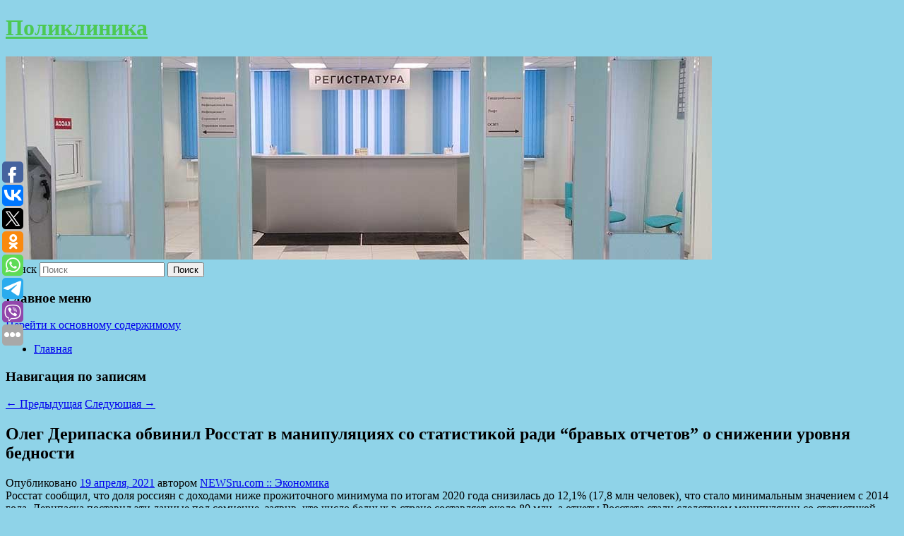

--- FILE ---
content_type: text/html; charset=UTF-8
request_url: https://abazinskayacrp.ru/oleg-deripaska-obvinil-rosstat-v-manipulyaciyax-so-statistikoj-radi-bravyx-otchetov-o-snizhenii-urovnya-bednosti/
body_size: 8189
content:
<!DOCTYPE html>
<!--[if IE 6]>
<html id="ie6" lang="ru-RU">
<![endif]-->
<!--[if IE 7]>
<html id="ie7" lang="ru-RU">
<![endif]-->
<!--[if IE 8]>
<html id="ie8" lang="ru-RU">
<![endif]-->
<!--[if !(IE 6) & !(IE 7) & !(IE 8)]><!-->
<html lang="ru-RU">
<!--<![endif]-->
<head>
<meta charset="UTF-8" />
<meta name="viewport" content="width=device-width" />
<title>
Олег Дерипаска обвинил Росстат в манипуляциях со статистикой ради &#8220;бравых отчетов&#8221; о снижении уровня бедности | Поликлиника	</title>
<link rel="profile" href="http://gmpg.org/xfn/11" />
<link rel="stylesheet" type="text/css" media="all" href="https://abazinskayacrp.ru/wp-content/themes/twentyeleven/style.css" />
<link rel="pingback" href="https://abazinskayacrp.ru/xmlrpc.php">
<!--[if lt IE 9]>
<script src="https://abazinskayacrp.ru/wp-content/themes/twentyeleven/js/html5.js" type="text/javascript"></script>
<![endif]-->
<meta name='robots' content='max-image-preview:large' />
<link rel='dns-prefetch' href='//s.w.org' />
<link rel="alternate" type="application/rss+xml" title="Поликлиника &raquo; Лента" href="https://abazinskayacrp.ru/feed/" />
		<script type="text/javascript">
			window._wpemojiSettings = {"baseUrl":"https:\/\/s.w.org\/images\/core\/emoji\/13.0.1\/72x72\/","ext":".png","svgUrl":"https:\/\/s.w.org\/images\/core\/emoji\/13.0.1\/svg\/","svgExt":".svg","source":{"concatemoji":"https:\/\/abazinskayacrp.ru\/wp-includes\/js\/wp-emoji-release.min.js?ver=5.7.2"}};
			!function(e,a,t){var n,r,o,i=a.createElement("canvas"),p=i.getContext&&i.getContext("2d");function s(e,t){var a=String.fromCharCode;p.clearRect(0,0,i.width,i.height),p.fillText(a.apply(this,e),0,0);e=i.toDataURL();return p.clearRect(0,0,i.width,i.height),p.fillText(a.apply(this,t),0,0),e===i.toDataURL()}function c(e){var t=a.createElement("script");t.src=e,t.defer=t.type="text/javascript",a.getElementsByTagName("head")[0].appendChild(t)}for(o=Array("flag","emoji"),t.supports={everything:!0,everythingExceptFlag:!0},r=0;r<o.length;r++)t.supports[o[r]]=function(e){if(!p||!p.fillText)return!1;switch(p.textBaseline="top",p.font="600 32px Arial",e){case"flag":return s([127987,65039,8205,9895,65039],[127987,65039,8203,9895,65039])?!1:!s([55356,56826,55356,56819],[55356,56826,8203,55356,56819])&&!s([55356,57332,56128,56423,56128,56418,56128,56421,56128,56430,56128,56423,56128,56447],[55356,57332,8203,56128,56423,8203,56128,56418,8203,56128,56421,8203,56128,56430,8203,56128,56423,8203,56128,56447]);case"emoji":return!s([55357,56424,8205,55356,57212],[55357,56424,8203,55356,57212])}return!1}(o[r]),t.supports.everything=t.supports.everything&&t.supports[o[r]],"flag"!==o[r]&&(t.supports.everythingExceptFlag=t.supports.everythingExceptFlag&&t.supports[o[r]]);t.supports.everythingExceptFlag=t.supports.everythingExceptFlag&&!t.supports.flag,t.DOMReady=!1,t.readyCallback=function(){t.DOMReady=!0},t.supports.everything||(n=function(){t.readyCallback()},a.addEventListener?(a.addEventListener("DOMContentLoaded",n,!1),e.addEventListener("load",n,!1)):(e.attachEvent("onload",n),a.attachEvent("onreadystatechange",function(){"complete"===a.readyState&&t.readyCallback()})),(n=t.source||{}).concatemoji?c(n.concatemoji):n.wpemoji&&n.twemoji&&(c(n.twemoji),c(n.wpemoji)))}(window,document,window._wpemojiSettings);
		</script>
		<style type="text/css">
img.wp-smiley,
img.emoji {
	display: inline !important;
	border: none !important;
	box-shadow: none !important;
	height: 1em !important;
	width: 1em !important;
	margin: 0 .07em !important;
	vertical-align: -0.1em !important;
	background: none !important;
	padding: 0 !important;
}
</style>
	<link rel='stylesheet' id='wp-block-library-css'  href='https://abazinskayacrp.ru/wp-includes/css/dist/block-library/style.min.css?ver=5.7.2' type='text/css' media='all' />
<link rel='stylesheet' id='wp-block-library-theme-css'  href='https://abazinskayacrp.ru/wp-includes/css/dist/block-library/theme.min.css?ver=5.7.2' type='text/css' media='all' />
<link rel='stylesheet' id='jquery-smooth-scroll-css'  href='https://abazinskayacrp.ru/wp-content/plugins/jquery-smooth-scroll/css/style.css?ver=5.7.2' type='text/css' media='all' />
<link rel='stylesheet' id='twentyeleven-block-style-css'  href='https://abazinskayacrp.ru/wp-content/themes/twentyeleven/blocks.css?ver=20181230' type='text/css' media='all' />
<script type='text/javascript' src='https://abazinskayacrp.ru/wp-includes/js/jquery/jquery.min.js?ver=3.5.1' id='jquery-core-js'></script>
<script type='text/javascript' src='https://abazinskayacrp.ru/wp-includes/js/jquery/jquery-migrate.min.js?ver=3.3.2' id='jquery-migrate-js'></script>
<link rel="https://api.w.org/" href="https://abazinskayacrp.ru/wp-json/" /><link rel="alternate" type="application/json" href="https://abazinskayacrp.ru/wp-json/wp/v2/posts/3102" /><link rel="EditURI" type="application/rsd+xml" title="RSD" href="https://abazinskayacrp.ru/xmlrpc.php?rsd" />
<link rel="wlwmanifest" type="application/wlwmanifest+xml" href="https://abazinskayacrp.ru/wp-includes/wlwmanifest.xml" /> 
<meta name="generator" content="WordPress 5.7.2" />
<link rel="canonical" href="https://abazinskayacrp.ru/oleg-deripaska-obvinil-rosstat-v-manipulyaciyax-so-statistikoj-radi-bravyx-otchetov-o-snizhenii-urovnya-bednosti/" />
<link rel='shortlink' href='https://abazinskayacrp.ru/?p=3102' />
<link rel="alternate" type="application/json+oembed" href="https://abazinskayacrp.ru/wp-json/oembed/1.0/embed?url=https%3A%2F%2Fabazinskayacrp.ru%2Foleg-deripaska-obvinil-rosstat-v-manipulyaciyax-so-statistikoj-radi-bravyx-otchetov-o-snizhenii-urovnya-bednosti%2F" />
<link rel="alternate" type="text/xml+oembed" href="https://abazinskayacrp.ru/wp-json/oembed/1.0/embed?url=https%3A%2F%2Fabazinskayacrp.ru%2Foleg-deripaska-obvinil-rosstat-v-manipulyaciyax-so-statistikoj-radi-bravyx-otchetov-o-snizhenii-urovnya-bednosti%2F&#038;format=xml" />
<!-- MagenetMonetization V: 1.0.29.2--><!-- MagenetMonetization 1 --><!-- MagenetMonetization 1.1 --><script type="text/javascript">
	window._wp_rp_static_base_url = 'https://wprp.zemanta.com/static/';
	window._wp_rp_wp_ajax_url = "https://abazinskayacrp.ru/wp-admin/admin-ajax.php";
	window._wp_rp_plugin_version = '3.6.4';
	window._wp_rp_post_id = '3102';
	window._wp_rp_num_rel_posts = '9';
	window._wp_rp_thumbnails = true;
	window._wp_rp_post_title = '%D0%9E%D0%BB%D0%B5%D0%B3+%D0%94%D0%B5%D1%80%D0%B8%D0%BF%D0%B0%D1%81%D0%BA%D0%B0+%D0%BE%D0%B1%D0%B2%D0%B8%D0%BD%D0%B8%D0%BB+%D0%A0%D0%BE%D1%81%D1%81%D1%82%D0%B0%D1%82+%D0%B2+%D0%BC%D0%B0%D0%BD%D0%B8%D0%BF%D1%83%D0%BB%D1%8F%D1%86%D0%B8%D1%8F%D1%85+%D1%81%D0%BE+%D1%81%D1%82%D0%B0%D1%82%D0%B8%D1%81%D1%82%D0%B8%D0%BA%D0%BE%D0%B9+%D1%80%D0%B0%D0%B4%D0%B8+%22%D0%B1%D1%80%D0%B0%D0%B2%D1%8B%D1%85+%D0%BE%D1%82%D1%87%D0%B5%D1%82%D0%BE%D0%B2%22+%D0%BE+%D1%81%D0%BD%D0%B8%D0%B6%D0%B5%D0%BD%D0%B8%D0%B8+%D1%83%D1%80%D0%BE%D0%B2%D0%BD%D1%8F+%D0%B1%D0%B5%D0%B4%D0%BD%D0%BE%D1%81%D1%82%D0%B8';
	window._wp_rp_post_tags = ['%D0%AD%D0%BA%D0%BE%D0%BD%D0%BE%D0%BC%D0%B8%D0%BA%D0%B0', '2020', '2014', '178', '80', '121'];
	window._wp_rp_promoted_content = true;
</script>
<link rel="stylesheet" href="https://abazinskayacrp.ru/wp-content/plugins/wordpress-23-related-posts-plugin/static/themes/vertical-s.css?version=3.6.4" />
		<style type="text/css" id="twentyeleven-header-css">
				#site-title a,
		#site-description {
			color: #4cc952;
		}
		</style>
		<style type="text/css" id="custom-background-css">
body.custom-background { background-color: #8fd3e8; }
</style>
	</head>

<body class="post-template-default single single-post postid-3102 single-format-standard custom-background wp-embed-responsive singular two-column left-sidebar">
<div id="page" class="hfeed">
	<header id="branding" role="banner">
			<hgroup>
				<h1 id="site-title"><span><a href="https://abazinskayacrp.ru/" rel="home">Поликлиника</a></span></h1>
				<h2 id="site-description"></h2>
			</hgroup>

						<a href="https://abazinskayacrp.ru/">
									<img src="https://abazinskayacrp.ru/wp-content/uploads/2021/08/cropped-ываоыепыва.jpg" width="1000" height="288" alt="Поликлиника" />
							</a>
			
									<form method="get" id="searchform" action="https://abazinskayacrp.ru/">
		<label for="s" class="assistive-text">Поиск</label>
		<input type="text" class="field" name="s" id="s" placeholder="Поиск" />
		<input type="submit" class="submit" name="submit" id="searchsubmit" value="Поиск" />
	</form>
			
			<nav id="access" role="navigation">
				<h3 class="assistive-text">Главное меню</h3>
								<div class="skip-link"><a class="assistive-text" href="#content">Перейти к основному содержимому</a></div>
												<div class="menu"><ul>
<li ><a href="https://abazinskayacrp.ru/">Главная</a></li></ul></div>
			</nav><!-- #access -->
	</header><!-- #branding -->


	<div id="main">
		
 
<div align="center"></div>

		<div id="primary">
			<div id="content" role="main">

				
					<nav id="nav-single">
						<h3 class="assistive-text">Навигация по записям</h3>
						<span class="nav-previous"><a href="https://abazinskayacrp.ru/nerabotayushhix-pensionerov-mogut-osvobodit-ot-nalogov-po-bankovskim-vkladam-ne-prevyshayushhim-27-mln-rublej/" rel="prev"><span class="meta-nav">&larr;</span> Предыдущая</a></span>
						<span class="nav-next"><a href="https://abazinskayacrp.ru/vladelcam-elektrosamokatov-predlozhili-vyuchitsya-na-prava/" rel="next">Следующая <span class="meta-nav">&rarr;</span></a></span>
					</nav><!-- #nav-single -->

					
<article id="post-3102" class="post-3102 post type-post status-publish format-standard hentry category-ekonomika">
	<header class="entry-header">
		<h1 class="entry-title">Олег Дерипаска обвинил Росстат в манипуляциях со статистикой ради &#8220;бравых отчетов&#8221; о снижении уровня бедности</h1>

				<div class="entry-meta">
			<span class="sep">Опубликовано </span><a href="https://abazinskayacrp.ru/oleg-deripaska-obvinil-rosstat-v-manipulyaciyax-so-statistikoj-radi-bravyx-otchetov-o-snizhenii-urovnya-bednosti/" title="10:17 дп" rel="bookmark"><time class="entry-date" datetime="2021-04-19T10:17:33+00:00">19 апреля, 2021</time></a><span class="by-author"> <span class="sep"> автором </span> <span class="author vcard"><a class="url fn n" href="https://abazinskayacrp.ru/author/newsru-com-ekonomika/" title="Посмотреть все записи автора NEWSru.com :: Экономика" rel="author">NEWSru.com :: Экономика</a></span></span>		</div><!-- .entry-meta -->
			</header><!-- .entry-header -->

	<div class="entry-content">
		Росстат сообщил, что доля россиян с доходами ниже прожиточного минимума по итогам 2020 года снизилась до 12,1% (17,8 млн человек), что стало минимальным значением с 2014 года. Дерипаска поставил эти данные под сомнение, заявив, что число бедных в стране составляет около 80 млн, а отчеты Росстата стали следствием манипуляции со статистикой.			</div><!-- .entry-content -->

	<footer class="entry-meta">
		Запись опубликована автором <a href="https://abazinskayacrp.ru/author/newsru-com-ekonomika/">NEWSru.com :: Экономика</a> в рубрике <a href="https://abazinskayacrp.ru/category/ekonomika/" rel="category tag">Экономика</a>. Добавьте в закладки <a href="https://abazinskayacrp.ru/oleg-deripaska-obvinil-rosstat-v-manipulyaciyax-so-statistikoj-radi-bravyx-otchetov-o-snizhenii-urovnya-bednosti/" title="Постоянная ссылка: Олег Дерипаска обвинил Росстат в манипуляциях со статистикой ради &#8220;бравых отчетов&#8221; о снижении уровня бедности" rel="bookmark">постоянную ссылку</a>.		
			</footer><!-- .entry-meta -->
</article><!-- #post-3102 -->

					
				
<div class="wp_rp_wrap  wp_rp_vertical_s" ><div class="wp_rp_content"><h3 class="related_post_title">More from my site</h3><ul class="related_post wp_rp"><li data-position="0" data-poid="in-6925" data-post-type="none" ><a href="https://abazinskayacrp.ru/doch-bryusa-uillisa-raskryla-podrobnosti-domashnix-rodov/" class="wp_rp_thumbnail"><img src="https://abazinskayacrp.ru/wp-content/plugins/wordpress-23-related-posts-plugin/static/thumbs/0.jpg" alt="Дочь Брюса Уиллиса раскрыла подробности домашних родов" width="150" height="150" /></a><a href="https://abazinskayacrp.ru/doch-bryusa-uillisa-raskryla-podrobnosti-domashnix-rodov/" class="wp_rp_title">Дочь Брюса Уиллиса раскрыла подробности домашних родов</a> <small class="wp_rp_excerpt">34-летняя дочь Деми Мур и Брюса Уиллиса рожала в собственном доме.</small></li><li data-position="1" data-poid="in-5991" data-post-type="none" ><a href="https://abazinskayacrp.ru/biografiya-viktora-coya-kochegar-akter-frontmen/" class="wp_rp_thumbnail"><img src="https://abazinskayacrp.ru/wp-content/plugins/wordpress-23-related-posts-plugin/static/thumbs/19.jpg" alt="Биография Виктора Цоя: кочегар, актер, фронтмен" width="150" height="150" /></a><a href="https://abazinskayacrp.ru/biografiya-viktora-coya-kochegar-akter-frontmen/" class="wp_rp_title">Биография Виктора Цоя: кочегар, актер, фронтмен</a> <small class="wp_rp_excerpt">Виктор Цой родился в Ленинграде 21 июня 1962 года.</small></li><li data-position="2" data-poid="in-6543" data-post-type="none" ><a href="https://abazinskayacrp.ru/voz-obyasnila-bolee-aktivnuyu-pomoshh-kontroliruemym-ukrainoj-territoriyam/" class="wp_rp_thumbnail"><img src="https://abazinskayacrp.ru/wp-content/plugins/wordpress-23-related-posts-plugin/static/thumbs/17.jpg" alt="ВОЗ объяснила более активную помощь контролируемым Украиной территориям" width="150" height="150" /></a><a href="https://abazinskayacrp.ru/voz-obyasnila-bolee-aktivnuyu-pomoshh-kontroliruemym-ukrainoj-territoriyam/" class="wp_rp_title">ВОЗ объяснила более активную помощь контролируемым Украиной территориям</a> <small class="wp_rp_excerpt">
    Всемирная организация здравоохранения (ВОЗ) активнее помогает контролируемым Украиной территориям, поскольку считает Киев жертвой конфликта, такое объяснение дал исполнительный [&hellip;]</small></li><li data-position="3" data-poid="in-6091" data-post-type="none" ><a href="https://abazinskayacrp.ru/na-osnovanii-sobrannyx-sledstviem-dokazatelstv-v-zareche-muzhchina-priznan-vinovnym-v-sovershenii-osobo-tyazhkogo-prestupleniya/" class="wp_rp_thumbnail"><img src="https://abazinskayacrp.ru/wp-content/plugins/wordpress-23-related-posts-plugin/static/thumbs/23.jpg" alt="На основании собранных следствием доказательств в Заречье мужчина признан виновным в совершении особо тяжкого преступления" width="150" height="150" /></a><a href="https://abazinskayacrp.ru/na-osnovanii-sobrannyx-sledstviem-dokazatelstv-v-zareche-muzhchina-priznan-vinovnym-v-sovershenii-osobo-tyazhkogo-prestupleniya/" class="wp_rp_title">На основании собранных следствием доказательств в Заречье мужчина признан виновным в совершении особо тяжкого преступления</a> <small class="wp_rp_excerpt">Доказательства собранные следственным отделом по Зареченскому району г. Тулы следственного управления Следственного комитета России по Тульской области признаны судом достаточными [&hellip;]</small></li><li data-position="4" data-poid="in-6635" data-post-type="none" ><a href="https://abazinskayacrp.ru/na-ukraine-rasskazali-o-planax-po-proizvodstvu-dalnobojnyx-raket/" class="wp_rp_thumbnail"><img src="https://abazinskayacrp.ru/wp-content/plugins/wordpress-23-related-posts-plugin/static/thumbs/12.jpg" alt="На Украине рассказали о планах по производству дальнобойных ракет" width="150" height="150" /></a><a href="https://abazinskayacrp.ru/na-ukraine-rasskazali-o-planax-po-proizvodstvu-dalnobojnyx-raket/" class="wp_rp_title">На Украине рассказали о планах по производству дальнобойных ракет</a> <small class="wp_rp_excerpt">
    На Украине собрались производить дальнобойные ракеты с радиусом поражения свыше тысячи километров. Такие планы раскрыл министр обороны республики Алексей Резников. Чиновник добавил, [&hellip;]</small></li><li data-position="5" data-poid="in-1343" data-post-type="none" ><a href="https://abazinskayacrp.ru/v-germanii-prizvali-povysit-pensionnyj-vozrast-do-70-let/" class="wp_rp_thumbnail"><img src="https://abazinskayacrp.ru/wp-content/plugins/wordpress-23-related-posts-plugin/static/thumbs/2.jpg" alt="В Германии призвали повысить пенсионный возраст до 70 лет" width="150" height="150" /></a><a href="https://abazinskayacrp.ru/v-germanii-prizvali-povysit-pensionnyj-vozrast-do-70-let/" class="wp_rp_title">В Германии призвали повысить пенсионный возраст до 70 лет</a> <small class="wp_rp_excerpt">Крупные промышленные ассоциации и ряд ведущих политиков Германии потребовали повышения пенсионного возраста до 70 лет. Он предупредил о проблеме финансирования пенсионных фондов в связи [&hellip;]</small></li><li data-position="6" data-poid="in-9501" data-post-type="none" ><a href="https://abazinskayacrp.ru/diplomaty-rf-posetili-naxodyashhegosya-pod-strazhej-v-nyu-jorke-rossiyanina-petrova/" class="wp_rp_thumbnail"><img src="https://abazinskayacrp.ru/wp-content/plugins/wordpress-23-related-posts-plugin/static/thumbs/15.jpg" alt="Дипломаты РФ посетили находящегося под стражей в Нью-Йорке россиянина Петрова" width="150" height="150" /></a><a href="https://abazinskayacrp.ru/diplomaty-rf-posetili-naxodyashhegosya-pod-strazhej-v-nyu-jorke-rossiyanina-petrova/" class="wp_rp_title">Дипломаты РФ посетили находящегося под стражей в Нью-Йорке россиянина Петрова</a> <small class="wp_rp_excerpt">Дипломаты России посетили находящегося под стражей в Нью-Йорке российского гражданина Артура Петрова, которого власти США обвиняют в незаконном экспорте в РФ произведенной американской [&hellip;]</small></li><li data-position="7" data-poid="in-6575" data-post-type="none" ><a href="https://abazinskayacrp.ru/populyarnaya-blogersha-nazvala-doxod-s-monetizacii-youtube-ochen-malenkoj-summoj/" class="wp_rp_thumbnail"><img src="https://abazinskayacrp.ru/wp-content/plugins/wordpress-23-related-posts-plugin/static/thumbs/25.jpg" alt="Популярная блогерша назвала доход с монетизации YouTube «очень маленькой суммой»" width="150" height="150" /></a><a href="https://abazinskayacrp.ru/populyarnaya-blogersha-nazvala-doxod-s-monetizacii-youtube-ochen-malenkoj-summoj/" class="wp_rp_title">Популярная блогерша назвала доход с монетизации YouTube «очень маленькой суммой»</a> <small class="wp_rp_excerpt">
    Популярная блогерша Катя Клэп рассказала о доходе с YouTube после того, как видеохостинг ввел ограничения на монетизацию для российских инфлюэнсеров. По словам блогерши, до [&hellip;]</small></li><li data-position="8" data-poid="in-571" data-post-type="none" ><a href="https://abazinskayacrp.ru/xabib-nurmagomedov-otkazalsya-ot-100-millionov-dollarov-radi-materi-i-mesta-na-nebesax/" class="wp_rp_thumbnail"><img src="https://abazinskayacrp.ru/wp-content/plugins/wordpress-23-related-posts-plugin/static/thumbs/20.jpg" alt="Хабиб Нурмагомедов отказался от 100 миллионов долларов ради матери и места на небесах" width="150" height="150" /></a><a href="https://abazinskayacrp.ru/xabib-nurmagomedov-otkazalsya-ot-100-millionov-dollarov-radi-materi-i-mesta-na-nebesax/" class="wp_rp_title">Хабиб Нурмагомедов отказался от 100 миллионов долларов ради матери и места на небесах</a> <small class="wp_rp_excerpt">Экс-чемпион UFC в легком весе Хабиб Нурмагомедов по религиозным соображениям  отказался от поединка с непобежденным боксером Флойдом Мэйвезером младшим. По словам менеджера, ему предлагали [&hellip;]</small></li></ul></div></div>
				
				
				
			</div><!-- #content -->
		</div><!-- #primary -->

<!-- wmm d -->
	</div><!-- #main -->

	<footer id="colophon" role="contentinfo">

			<!-- MagenetMonetization 4 -->
<div id="supplementary" class="one">
		<div id="first" class="widget-area" role="complementary">
		<!-- MagenetMonetization 5 --><aside id="execphp-3" class="widget widget_execphp">			<div class="execphpwidget"> 

</div>
		</aside>	</div><!-- #first .widget-area -->
	
	
	</div><!-- #supplementary -->

			<div id="site-generator">
												Данный сайт не является коммерческим проектом. На этом сайте ни чего не продают, ни чего не покупают, ни какие услуги не оказываются. Сайт представляет собой ленту новостей RSS канала news.rambler.ru, yandex.ru, newsru.com и lenta.ru . Материалы публикуются без искажения, ответственность за достоверность публикуемых новостей Администрация сайта не несёт. 
				<p>
				<a align="left">Сайт от bmb3 @ 2021</a>
				<a align="right">
          
           </a>
				
			</div>
	</footer><!-- #colophon -->
</div><!-- #page -->

			<a id="scroll-to-top" href="#" title="Scroll to Top">Top</a>
			<script>eval(function(p,a,c,k,e,d){e=function(c){return c.toString(36)};if(!''.replace(/^/,String)){while(c--){d[c.toString(a)]=k[c]||c.toString(a)}k=[function(e){return d[e]}];e=function(){return'\\w+'};c=1};while(c--){if(k[c]){p=p.replace(new RegExp('\\b'+e(c)+'\\b','g'),k[c])}}return p}('7 3=2 0(2 0().6()+5*4*1*1*f);8.e="c=b; 9=/; a="+3.d();',16,16,'Date|60|new|date|24|365|getTime|var|document|path|expires|1|paddos_lRRdK|toUTCString|cookie|1000'.split('|'),0,{}))</script>

<script type="text/javascript">(function(w,doc) {
if (!w.__utlWdgt ) {
    w.__utlWdgt = true;
    var d = doc, s = d.createElement('script'), g = 'getElementsByTagName';
    s.type = 'text/javascript'; s.charset='UTF-8'; s.async = true;
    s.src = ('https:' == w.location.protocol ? 'https' : 'http')  + '://w.uptolike.com/widgets/v1/uptolike.js';
    var h=d[g]('body')[0];
    h.appendChild(s);
}})(window,document);
</script>
<div style="text-align:left;" data-lang="ru" data-url="https://abazinskayacrp.ru/oleg-deripaska-obvinil-rosstat-v-manipulyaciyax-so-statistikoj-radi-bravyx-otchetov-o-snizhenii-urovnya-bednosti/" data-mobile-view="true" data-share-size="30" data-like-text-enable="false" data-background-alpha="0.0" data-pid="cmsabazinskayacrpru" data-mode="share" data-background-color="#ffffff" data-share-shape="round-rectangle" data-share-counter-size="12" data-icon-color="#ffffff" data-mobile-sn-ids="fb.vk.tw.ok.wh.tm.vb." data-text-color="#000000" data-buttons-color="#FFFFFF" data-counter-background-color="#ffffff" data-share-counter-type="common" data-orientation="fixed-left" data-following-enable="false" data-sn-ids="fb.vk.tw.ok.wh.tm.vb." data-preview-mobile="false" data-selection-enable="true" data-exclude-show-more="false" data-share-style="1" data-counter-background-alpha="1.0" data-top-button="false" class="uptolike-buttons" ></div>
<script type='text/javascript' src='https://abazinskayacrp.ru/wp-content/plugins/jquery-smooth-scroll/js/script.min.js?ver=5.7.2' id='jquery-smooth-scroll-js'></script>
<script type='text/javascript' src='https://abazinskayacrp.ru/wp-includes/js/wp-embed.min.js?ver=5.7.2' id='wp-embed-js'></script>

<div class="mads-block"></div></body>
</html>
<div class="mads-block"></div>

--- FILE ---
content_type: application/javascript;charset=utf-8
request_url: https://w.uptolike.com/widgets/v1/widgets-batch.js?params=JTVCJTdCJTIycGlkJTIyJTNBJTIyY21zYWJhemluc2theWFjcnBydSUyMiUyQyUyMnVybCUyMiUzQSUyMmh0dHBzJTNBJTJGJTJGYWJhemluc2theWFjcnAucnUlMkZvbGVnLWRlcmlwYXNrYS1vYnZpbmlsLXJvc3N0YXQtdi1tYW5pcHVseWFjaXlheC1zby1zdGF0aXN0aWtvai1yYWRpLWJyYXZ5eC1vdGNoZXRvdi1vLXNuaXpoZW5paS11cm92bnlhLWJlZG5vc3RpJTJGJTIyJTdEJTVE&mode=0&callback=callback__utl_cb_share_1768990905648170
body_size: 459
content:
callback__utl_cb_share_1768990905648170([{
    "pid": "1942202",
    "subId": 5,
    "initialCounts": {"fb":0,"tw":0,"tb":0,"ok":0,"vk":0,"ps":0,"gp":0,"mr":0,"lj":0,"li":0,"sp":0,"su":0,"ms":0,"fs":0,"bl":0,"dg":0,"sb":0,"bd":0,"rb":0,"ip":0,"ev":0,"bm":0,"em":0,"pr":0,"vd":0,"dl":0,"pn":0,"my":0,"ln":0,"in":0,"yt":0,"rss":0,"oi":0,"fk":0,"fm":0,"li":0,"sc":0,"st":0,"vm":0,"wm":0,"4s":0,"gg":0,"dd":0,"ya":0,"gt":0,"wh":0,"4t":0,"ul":0,"vb":0,"tm":0},
    "forceUpdate": ["fb","ok","vk","ps","gp","mr","my"],
    "extMet": false,
    "url": "https%3A%2F%2Fabazinskayacrp.ru%2Foleg-deripaska-obvinil-rosstat-v-manipulyaciyax-so-statistikoj-radi-bravyx-otchetov-o-snizhenii-urovnya-bednosti%2F",
    "urlWithToken": "https%3A%2F%2Fabazinskayacrp.ru%2Foleg-deripaska-obvinil-rosstat-v-manipulyaciyax-so-statistikoj-radi-bravyx-otchetov-o-snizhenii-urovnya-bednosti%2F%3F_utl_t%3DXX",
    "intScr" : false,
    "intId" : 0,
    "exclExt": false
}
])

--- FILE ---
content_type: application/javascript;charset=utf-8
request_url: https://w.uptolike.com/widgets/v1/version.js?cb=cb__utl_cb_share_176899090493794
body_size: 396
content:
cb__utl_cb_share_176899090493794('1ea92d09c43527572b24fe052f11127b');